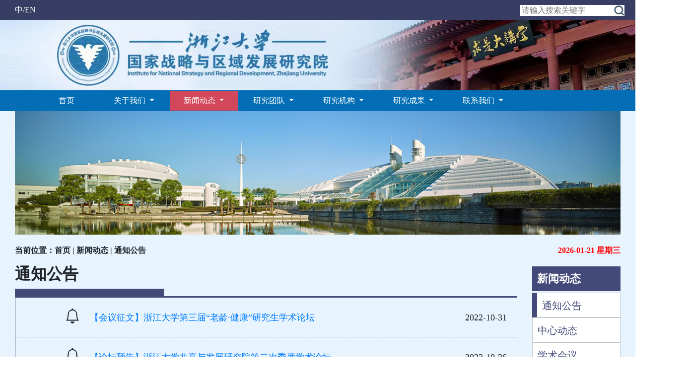

--- FILE ---
content_type: text/html; charset=utf-8
request_url: http://www.crcd.zju.edu.cn/index.php?m=content&c=index&a=lists&catid=20&page=8
body_size: 7416
content:
<!DOCTYPE html>
<html lang="en">

<head>
    <meta http-equiv="Content-Type" content="text/html; charset=utf-8" />
    <title>通知公告 - 浙江大学国家战略与区域发展研究院</title>
    <link rel="stylesheet" href="statics/css/bootstrap.min.css">
    <link rel="stylesheet" href="statics/css/swiper.min.css">
    <link rel="stylesheet" href="statics/css/index.css?v=6">
    <script src="statics/js/crcd/jquery-3.3.1.js"></script>
    <script src="statics/js/crcd/bootstrap.bundle.min.js?v=1"></script>
    <script src="statics/js/crcd/bootstrap.min.js?v=1"></script>
    <script src="statics/js/crcd/swiper.min.js?v=1"></script>
    <script src="statics/js/crcd/index.js?v=2"></script>
	<script type="text/javascript">
	function search() {
				var keywords = $('#search_txt').val();
				if (keywords != '') {
					window.location.href = '/index.php?m=content&c=index&a=search&keywords='
							+ keywords;
				}
			}
	</script>
	<style>
	#search_li {
		width: 210px;
		height: 22px;
		position: relative;
		z-index: 9996;
		background: #fff;
		padding: 1px;
		left: 80%;
		top: 10px;
	}

	#search_li input {
		width: 180px;
		height: 20px;
		border: solid 0px #fff;
		float: left;
	}

	#search_li  img {
		width: 20px;
		height: 20xp;
		float: right;
	}
	</style>
</head>

<body>
    <!-- 顶部搜索-蓝色条 -->
    <div class="container-fluid" style="background-color: rgb(56,61,99);height:40px;">
        <div class="container">
            <div class="row">
                <div class="col-md-2">
                    <p style="margin:0;color:#fff;line-height:40px;">
                        中/EN
                    </p>
                </div>
                <div class="col-md-10">
                    <div id="search_li">
						<input id="search_txt" type="text" value=""   placeholder="请输入搜索关键字" ><span
							style="cursor: pointer;" onclick="search()"><img
								src="/statics/images/fdj.png" /></span>
					</div>
                </div>
            </div>
        </div>
    </div>

    <!-- 顶部logo -->
    <div class="container">
        <div class="row">
            <div class="col-md-12" id="topText">
                <!-- <img src="img/logoxtzx.png"> -->
                <img src="statics/images/top2025.jpg">
            </div>
        </div>
    </div>
    		 		     <!-- 导航栏 -->
    <div class="container-fluid" id="bigCon111">
        <div class="container" style="padding:0;">
            <nav class="navbar navbar-expand-sm navbar-dark" id="topNav">
			                <!-- Links -->
                <ul class="navbar-nav">
                    <li class="nav-item">
                        <a class="nav-link" href="/">&nbsp;&nbsp;&nbsp;&nbsp;&nbsp;首页&nbsp;&nbsp;&nbsp;&nbsp;&nbsp;</a>
                    </li>
					 
										<li class="nav-item dropdown">
					                        <a class="nav-link dropdown-toggle" href="" id="navbardrop" data-toggle="dropdown">
                            关于我们                        </a>
                        <div class="dropdown-menu">
																					                            <a class="dropdown-item" href="/index.php?m=content&c=index&a=lists&catid=39">中心简介</a>
							                            							                            <a class="dropdown-item" href="/index.php?m=content&c=index&a=lists&catid=48">现任领导</a>
							                            							                            <a class="dropdown-item" href="/index.php?m=content&c=index&a=lists&catid=127">组织架构</a>
							                                                     </div>
                    </li>
                    
					                    <li class="nav-item dropdown" style="background-color:rgb(210, 71, 90);">
					                        <a class="nav-link dropdown-toggle" href="/index.php?m=content&c=index&a=lists&catid=127" id="navbardrop" data-toggle="dropdown">
                            新闻动态                        </a>
                        <div class="dropdown-menu">
																					                            <a class="dropdown-item" href="/index.php?m=content&c=index&a=lists&catid=20">通知公告</a>
							                            							                            <a class="dropdown-item" href="/index.php?m=content&c=index&a=lists&catid=17">中心动态</a>
							                            							                            <a class="dropdown-item" href="/index.php?m=content&c=index&a=lists&catid=60">学术会议</a>
							                                                     </div>
                    </li>
                    
										<li class="nav-item dropdown">
					                        <a class="nav-link dropdown-toggle" href="/index.php?m=content&c=index&a=lists&catid=60" id="navbardrop" data-toggle="dropdown">
                            研究团队                        </a>
                        <div class="dropdown-menu">
																					                            <a class="dropdown-item" href="/index.php?m=content&c=index&a=lists&catid=126">首席专家</a>
							                            							                            <a class="dropdown-item" href="/index.php?m=content&c=index&a=lists&catid=117">专职研究人员</a>
							                            							                            <a class="dropdown-item" href="/index.php?m=content&c=index&a=lists&catid=118">特聘研究人员</a>
							                            							                            <a class="dropdown-item" href="/index.php?m=content&c=index&a=lists&catid=119">博士后/访问学者</a>
							                                                     </div>
                    </li>
                    
										<li class="nav-item dropdown">
					                        <a class="nav-link dropdown-toggle" href="/index.php?m=content&c=index&a=lists&catid=119" id="navbardrop" data-toggle="dropdown">
                            研究机构                        </a>
                        <div class="dropdown-menu">
																					                            <a class="dropdown-item" href="/index.php?m=content&c=index&a=lists&catid=132">社会发展与政策研究中心</a>
							                            							                            <a class="dropdown-item" href="/index.php?m=content&c=index&a=lists&catid=62">“两山”建设与发展研究中心</a>
							                            							                            <a class="dropdown-item" href="/index.php?m=content&c=index&a=lists&catid=143"> “一带一路”与区域协调发展研究中心</a>
							                            							                            <a class="dropdown-item" href="/index.php?m=content&c=index&a=lists&catid=136">新能源综合利用研究所</a>
							                            							                            <a class="dropdown-item" href="/index.php?m=content&c=index&a=lists&catid=123">特色小城镇与新型城镇化研究中心</a>
							                            							                            <a class="dropdown-item" href="/index.php?m=content&c=index&a=lists&catid=133">资源与环境政策研究中心</a>
							                            							                            <a class="dropdown-item" href="/index.php?m=content&c=index&a=lists&catid=135">对外贸易与区域投资</a>
							                            							                            <a class="dropdown-item" href="/index.php?m=content&c=index&a=lists&catid=137">文化发展研究中心</a>
							                            							                            <a class="dropdown-item" href="/index.php?m=content&c=index&a=lists&catid=130">生态文明研究中心</a>
							                            							                            <a class="dropdown-item" href="/index.php?m=content&c=index&a=lists&catid=131">中东欧研究中心</a>
							                            							                            <a class="dropdown-item" href="/index.php?m=content&c=index&a=lists&catid=138">区域经济规划研究所</a>
							                            							                            <a class="dropdown-item" href="/index.php?m=content&c=index&a=lists&catid=144">政府治理与经济社会发展研究所</a>
							                            							                            <a class="dropdown-item" href="/index.php?m=content&c=index&a=lists&catid=145">城乡融合发展研究中心</a>
							                            							                            <a class="dropdown-item" href="/index.php?m=content&c=index&a=lists&catid=146">区域一体化研究所</a>
							                                                     </div>
                    </li>
                    
										<li class="nav-item dropdown">
					                        <a class="nav-link dropdown-toggle" href="/index.php?m=content&c=index&a=lists&catid=146" id="navbardrop" data-toggle="dropdown">
                            研究成果                        </a>
                        <div class="dropdown-menu">
																					                            <a class="dropdown-item" href="/index.php?m=content&c=index&a=lists&catid=51">成果要报</a>
							                            							                            <a class="dropdown-item" href="/index.php?m=content&c=index&a=lists&catid=52">研究动态</a>
							                            							                            <a class="dropdown-item" href="/index.php?m=content&c=index&a=lists&catid=102">出版物</a>
							                            							                            <a class="dropdown-item" href="/index.php?m=content&c=index&a=lists&catid=142">专家观点</a>
							                                                     </div>
                    </li>
                    
										<li class="nav-item dropdown">
					                        <a class="nav-link dropdown-toggle" href="/index.php?m=content&c=index&a=lists&catid=142" id="navbardrop" data-toggle="dropdown">
                            联系我们                        </a>
                        <div class="dropdown-menu">
																					                            <a class="dropdown-item" href="/index.php?m=content&c=index&a=lists&catid=139">中心黄页</a>
							                            							                            <a class="dropdown-item" href="/index.php?m=content&c=index&a=lists&catid=140">中心信箱</a>
							                                                     </div>
                    </li>
                                   </ul>
		    </pc>
            </nav>
        </div>
    </div><div class="container-fluid " style="background-color: rgb(231,244,253);padding-bottom: 40px;">
        <div class="container ">
            <div class="row">
                <div class="col-md-12">
                    <img src="statics/images/bar.jpg" style="width:100%;height:auto;">
                </div>
				 			
                <div class="col-md-12" style="padding-top:20px;">
                    <p style="margin:0;float:left;font-weight: 600;width:400px;">当前位置：首页 | 新闻动态 | 通知公告</p>
                    <p style="margin:0;float:right;font-weight: 600;color:red;">2026-01-21 星期三</p>
                </div>
                <div class="col-md-10" style="padding-top:20px;">
                    <p class="leftTT111">通知公告</p>
					
																					                                <div style="width:100%;height:83px;border:1px solid rgb(67, 73, 121);border-top:3px solid rgb(67, 73, 121);border-bottom:1px dashed rgb(67, 73, 121);">
					                        <svg style="font-size:30px;float:left;margin-top:22px;margin-left:100px;margin-right:20px;" class="bi bi-bell" width="1em" height="1em" viewBox="0 0 16 16" fill="currentColor" xmlns="http://www.w3.org/2000/svg">
                            <path d="M8 16a2 2 0 0 0 2-2H6a2 2 0 0 0 2 2z"></path>
                            <path fill-rule="evenodd" d="M8 1.918l-.797.161A4.002 4.002 0 0 0 4 6c0 .628-.134 2.197-.459 3.742-.16.767-.376 1.566-.663 2.258h10.244c-.287-.692-.502-1.49-.663-2.258C12.134 8.197 12 6.628 12 6a4.002 4.002 0 0 0-3.203-3.92L8 1.917zM14.22 12c.223.447.481.801.78 1H1c.299-.199.557-.553.78-1C2.68 10.2 3 6.88 3 6c0-2.42 1.72-4.44 4.005-4.901a1 1 0 1 1 1.99 0A5.002 5.002 0 0 1 13 6c0 .88.32 4.2 1.22 6z" clip-rule="evenodd"></path>
                          </svg>
						                         <p style="font-size: 18px; margin:0;line-height: 80px;width:100%;padding-right:20px;"><a href="/index.php?m=content&c=index&a=show&catid=20&id=6224">【会议征文】浙江大学第三届“老龄·健康”研究生学术论坛</a><span style="float:right;">2022-10-31</span></p>
                    </div>
					                    		            					<div style="width:100%;height:80px;border:1px solid rgb(67, 73, 121);border-top:none;border-bottom:1px dashed rgb(67, 73, 121);">
					                        <svg style="font-size:30px;float:left;margin-top:22px;margin-left:100px;margin-right:20px;" class="bi bi-bell" width="1em" height="1em" viewBox="0 0 16 16" fill="currentColor" xmlns="http://www.w3.org/2000/svg">
                            <path d="M8 16a2 2 0 0 0 2-2H6a2 2 0 0 0 2 2z"></path>
                            <path fill-rule="evenodd" d="M8 1.918l-.797.161A4.002 4.002 0 0 0 4 6c0 .628-.134 2.197-.459 3.742-.16.767-.376 1.566-.663 2.258h10.244c-.287-.692-.502-1.49-.663-2.258C12.134 8.197 12 6.628 12 6a4.002 4.002 0 0 0-3.203-3.92L8 1.917zM14.22 12c.223.447.481.801.78 1H1c.299-.199.557-.553.78-1C2.68 10.2 3 6.88 3 6c0-2.42 1.72-4.44 4.005-4.901a1 1 0 1 1 1.99 0A5.002 5.002 0 0 1 13 6c0 .88.32 4.2 1.22 6z" clip-rule="evenodd"></path>
                          </svg>
						                         <p style="font-size: 18px; margin:0;line-height: 80px;width:100%;padding-right:20px;"><a href="/index.php?m=content&c=index&a=show&catid=20&id=6214">【论坛预告】浙江大学共享与发展研究院第二次季度学术论坛</a><span style="float:right;">2022-10-26</span></p>
                    </div>
					                    		            					<div style="width:100%;height:80px;border:1px solid rgb(67, 73, 121);border-top:none;border-bottom:1px dashed rgb(67, 73, 121);">
					                        <svg style="font-size:30px;float:left;margin-top:22px;margin-left:100px;margin-right:20px;" class="bi bi-bell" width="1em" height="1em" viewBox="0 0 16 16" fill="currentColor" xmlns="http://www.w3.org/2000/svg">
                            <path d="M8 16a2 2 0 0 0 2-2H6a2 2 0 0 0 2 2z"></path>
                            <path fill-rule="evenodd" d="M8 1.918l-.797.161A4.002 4.002 0 0 0 4 6c0 .628-.134 2.197-.459 3.742-.16.767-.376 1.566-.663 2.258h10.244c-.287-.692-.502-1.49-.663-2.258C12.134 8.197 12 6.628 12 6a4.002 4.002 0 0 0-3.203-3.92L8 1.917zM14.22 12c.223.447.481.801.78 1H1c.299-.199.557-.553.78-1C2.68 10.2 3 6.88 3 6c0-2.42 1.72-4.44 4.005-4.901a1 1 0 1 1 1.99 0A5.002 5.002 0 0 1 13 6c0 .88.32 4.2 1.22 6z" clip-rule="evenodd"></path>
                          </svg>
						                         <p style="font-size: 18px; margin:0;line-height: 80px;width:100%;padding-right:20px;"><a href="/index.php?m=content&c=index&a=show&catid=20&id=6211">【系列微课】“礼敬二十大·感悟新思想”系列微课即将开课！</a><span style="float:right;">2022-10-19</span></p>
                    </div>
					                    		            					<div style="width:100%;height:80px;border:1px solid rgb(67, 73, 121);border-top:none;border-bottom:1px dashed rgb(67, 73, 121);">
					                        <svg style="font-size:30px;float:left;margin-top:22px;margin-left:100px;margin-right:20px;" class="bi bi-bell" width="1em" height="1em" viewBox="0 0 16 16" fill="currentColor" xmlns="http://www.w3.org/2000/svg">
                            <path d="M8 16a2 2 0 0 0 2-2H6a2 2 0 0 0 2 2z"></path>
                            <path fill-rule="evenodd" d="M8 1.918l-.797.161A4.002 4.002 0 0 0 4 6c0 .628-.134 2.197-.459 3.742-.16.767-.376 1.566-.663 2.258h10.244c-.287-.692-.502-1.49-.663-2.258C12.134 8.197 12 6.628 12 6a4.002 4.002 0 0 0-3.203-3.92L8 1.917zM14.22 12c.223.447.481.801.78 1H1c.299-.199.557-.553.78-1C2.68 10.2 3 6.88 3 6c0-2.42 1.72-4.44 4.005-4.901a1 1 0 1 1 1.99 0A5.002 5.002 0 0 1 13 6c0 .88.32 4.2 1.22 6z" clip-rule="evenodd"></path>
                          </svg>
						                         <p style="font-size: 18px; margin:0;line-height: 80px;width:100%;padding-right:20px;"><a href="/index.php?m=content&c=index&a=show&catid=20&id=6176">【会议预告】浙江大学金融家大讲堂之崔伟报告会</a><span style="float:right;">2022-09-28</span></p>
                    </div>
					                    		            					<div style="width:100%;height:80px;border:1px solid rgb(67, 73, 121);border-top:none;border-bottom:1px dashed rgb(67, 73, 121);">
					                        <svg style="font-size:30px;float:left;margin-top:22px;margin-left:100px;margin-right:20px;" class="bi bi-bell" width="1em" height="1em" viewBox="0 0 16 16" fill="currentColor" xmlns="http://www.w3.org/2000/svg">
                            <path d="M8 16a2 2 0 0 0 2-2H6a2 2 0 0 0 2 2z"></path>
                            <path fill-rule="evenodd" d="M8 1.918l-.797.161A4.002 4.002 0 0 0 4 6c0 .628-.134 2.197-.459 3.742-.16.767-.376 1.566-.663 2.258h10.244c-.287-.692-.502-1.49-.663-2.258C12.134 8.197 12 6.628 12 6a4.002 4.002 0 0 0-3.203-3.92L8 1.917zM14.22 12c.223.447.481.801.78 1H1c.299-.199.557-.553.78-1C2.68 10.2 3 6.88 3 6c0-2.42 1.72-4.44 4.005-4.901a1 1 0 1 1 1.99 0A5.002 5.002 0 0 1 13 6c0 .88.32 4.2 1.22 6z" clip-rule="evenodd"></path>
                          </svg>
						                         <p style="font-size: 18px; margin:0;line-height: 80px;width:100%;padding-right:20px;"><a href="/index.php?m=content&c=index&a=show&catid=20&id=6166">【入选课题】区域中心关于2022年度智库研究课题入选名单的公告</a><span style="float:right;">2022-09-24</span></p>
                    </div>
					                    		            					<div style="width:100%;height:80px;border:1px solid rgb(67, 73, 121);border-top:none;border-bottom:1px dashed rgb(67, 73, 121);">
					                        <svg style="font-size:30px;float:left;margin-top:22px;margin-left:100px;margin-right:20px;" class="bi bi-bell" width="1em" height="1em" viewBox="0 0 16 16" fill="currentColor" xmlns="http://www.w3.org/2000/svg">
                            <path d="M8 16a2 2 0 0 0 2-2H6a2 2 0 0 0 2 2z"></path>
                            <path fill-rule="evenodd" d="M8 1.918l-.797.161A4.002 4.002 0 0 0 4 6c0 .628-.134 2.197-.459 3.742-.16.767-.376 1.566-.663 2.258h10.244c-.287-.692-.502-1.49-.663-2.258C12.134 8.197 12 6.628 12 6a4.002 4.002 0 0 0-3.203-3.92L8 1.917zM14.22 12c.223.447.481.801.78 1H1c.299-.199.557-.553.78-1C2.68 10.2 3 6.88 3 6c0-2.42 1.72-4.44 4.005-4.901a1 1 0 1 1 1.99 0A5.002 5.002 0 0 1 13 6c0 .88.32 4.2 1.22 6z" clip-rule="evenodd"></path>
                          </svg>
						                         <p style="font-size: 18px; margin:0;line-height: 80px;width:100%;padding-right:20px;"><a href="/index.php?m=content&c=index&a=show&catid=20&id=6164">【招聘公告】国家高端智库浙江大学区域协调发展研究中心智库领军人才招聘公告</a><span style="float:right;">2022-09-23</span></p>
                    </div>
					                    		            					<div style="width:100%;height:80px;border:1px solid rgb(67, 73, 121);border-top:none;border-bottom:1px dashed rgb(67, 73, 121);">
					                        <svg style="font-size:30px;float:left;margin-top:22px;margin-left:100px;margin-right:20px;" class="bi bi-bell" width="1em" height="1em" viewBox="0 0 16 16" fill="currentColor" xmlns="http://www.w3.org/2000/svg">
                            <path d="M8 16a2 2 0 0 0 2-2H6a2 2 0 0 0 2 2z"></path>
                            <path fill-rule="evenodd" d="M8 1.918l-.797.161A4.002 4.002 0 0 0 4 6c0 .628-.134 2.197-.459 3.742-.16.767-.376 1.566-.663 2.258h10.244c-.287-.692-.502-1.49-.663-2.258C12.134 8.197 12 6.628 12 6a4.002 4.002 0 0 0-3.203-3.92L8 1.917zM14.22 12c.223.447.481.801.78 1H1c.299-.199.557-.553.78-1C2.68 10.2 3 6.88 3 6c0-2.42 1.72-4.44 4.005-4.901a1 1 0 1 1 1.99 0A5.002 5.002 0 0 1 13 6c0 .88.32 4.2 1.22 6z" clip-rule="evenodd"></path>
                          </svg>
						                         <p style="font-size: 18px; margin:0;line-height: 80px;width:100%;padding-right:20px;"><a href="/index.php?m=content&c=index&a=show&catid=20&id=6149">【学术沙龙】“浙大欢迎您”之房汉廷研究员聘任仪式暨学术报告会</a><span style="float:right;">2022-09-16</span></p>
                    </div>
					                    		            					<div style="width:100%;height:80px;border:1px solid rgb(67, 73, 121);border-top:none;border-bottom:1px dashed rgb(67, 73, 121);">
					                        <svg style="font-size:30px;float:left;margin-top:22px;margin-left:100px;margin-right:20px;" class="bi bi-bell" width="1em" height="1em" viewBox="0 0 16 16" fill="currentColor" xmlns="http://www.w3.org/2000/svg">
                            <path d="M8 16a2 2 0 0 0 2-2H6a2 2 0 0 0 2 2z"></path>
                            <path fill-rule="evenodd" d="M8 1.918l-.797.161A4.002 4.002 0 0 0 4 6c0 .628-.134 2.197-.459 3.742-.16.767-.376 1.566-.663 2.258h10.244c-.287-.692-.502-1.49-.663-2.258C12.134 8.197 12 6.628 12 6a4.002 4.002 0 0 0-3.203-3.92L8 1.917zM14.22 12c.223.447.481.801.78 1H1c.299-.199.557-.553.78-1C2.68 10.2 3 6.88 3 6c0-2.42 1.72-4.44 4.005-4.901a1 1 0 1 1 1.99 0A5.002 5.002 0 0 1 13 6c0 .88.32 4.2 1.22 6z" clip-rule="evenodd"></path>
                          </svg>
						                         <p style="font-size: 18px; margin:0;line-height: 80px;width:100%;padding-right:20px;"><a href="/index.php?m=content&c=index&a=show&catid=20&id=6124">【网络安全】关于开展2022年网络安全宣传周活动的通知</a><span style="float:right;">2022-09-05</span></p>
                    </div>
					                    		            					<div style="width:100%;height:80px;border:1px solid rgb(67, 73, 121);border-top:none;border-bottom:1px dashed rgb(67, 73, 121);">
					                        <svg style="font-size:30px;float:left;margin-top:22px;margin-left:100px;margin-right:20px;" class="bi bi-bell" width="1em" height="1em" viewBox="0 0 16 16" fill="currentColor" xmlns="http://www.w3.org/2000/svg">
                            <path d="M8 16a2 2 0 0 0 2-2H6a2 2 0 0 0 2 2z"></path>
                            <path fill-rule="evenodd" d="M8 1.918l-.797.161A4.002 4.002 0 0 0 4 6c0 .628-.134 2.197-.459 3.742-.16.767-.376 1.566-.663 2.258h10.244c-.287-.692-.502-1.49-.663-2.258C12.134 8.197 12 6.628 12 6a4.002 4.002 0 0 0-3.203-3.92L8 1.917zM14.22 12c.223.447.481.801.78 1H1c.299-.199.557-.553.78-1C2.68 10.2 3 6.88 3 6c0-2.42 1.72-4.44 4.005-4.901a1 1 0 1 1 1.99 0A5.002 5.002 0 0 1 13 6c0 .88.32 4.2 1.22 6z" clip-rule="evenodd"></path>
                          </svg>
						                         <p style="font-size: 18px; margin:0;line-height: 80px;width:100%;padding-right:20px;"><a href="/index.php?m=content&c=index&a=show&catid=20&id=6075">【论坛通知】第四届互联网与数字经济论坛（2022）</a><span style="float:right;">2022-08-02</span></p>
                    </div>
					                    		            					<div style="width:100%;height:80px;border:1px solid rgb(67, 73, 121);border-top:none;border-bottom:1px dashed rgb(67, 73, 121);">
					                        <svg style="font-size:30px;float:left;margin-top:22px;margin-left:100px;margin-right:20px;" class="bi bi-bell" width="1em" height="1em" viewBox="0 0 16 16" fill="currentColor" xmlns="http://www.w3.org/2000/svg">
                            <path d="M8 16a2 2 0 0 0 2-2H6a2 2 0 0 0 2 2z"></path>
                            <path fill-rule="evenodd" d="M8 1.918l-.797.161A4.002 4.002 0 0 0 4 6c0 .628-.134 2.197-.459 3.742-.16.767-.376 1.566-.663 2.258h10.244c-.287-.692-.502-1.49-.663-2.258C12.134 8.197 12 6.628 12 6a4.002 4.002 0 0 0-3.203-3.92L8 1.917zM14.22 12c.223.447.481.801.78 1H1c.299-.199.557-.553.78-1C2.68 10.2 3 6.88 3 6c0-2.42 1.72-4.44 4.005-4.901a1 1 0 1 1 1.99 0A5.002 5.002 0 0 1 13 6c0 .88.32 4.2 1.22 6z" clip-rule="evenodd"></path>
                          </svg>
						                         <p style="font-size: 18px; margin:0;line-height: 80px;width:100%;padding-right:20px;"><a href="/index.php?m=content&c=index&a=show&catid=20&id=6039">【值班安排】区域中心2022年暑期值班安排</a><span style="float:right;">2022-07-08</span></p>
                    </div>
					                                        <p style="margin:0;width:100%;text-align: center;font-size: 18px;margin-top:20px;font-weight: 600;">
					<a class="a1">338条</a> <a href="index.php?m=content&c=index&a=lists&catid=20&page=7" class="a1">上一页</a> <a href="index.php?m=content&c=index&a=lists&catid=20">1</a>.. <a href="index.php?m=content&c=index&a=lists&catid=20&page=4">4</a> <a href="index.php?m=content&c=index&a=lists&catid=20&page=5">5</a> <a href="index.php?m=content&c=index&a=lists&catid=20&page=6">6</a> <a href="index.php?m=content&c=index&a=lists&catid=20&page=7">7</a> <span>8</span> <a href="index.php?m=content&c=index&a=lists&catid=20&page=9">9</a> <a href="index.php?m=content&c=index&a=lists&catid=20&page=10">10</a> <a href="index.php?m=content&c=index&a=lists&catid=20&page=11">11</a> <a href="index.php?m=content&c=index&a=lists&catid=20&page=12">12</a> ..<a href="index.php?m=content&c=index&a=lists&catid=20&page=34">34</a> <a href="index.php?m=content&c=index&a=lists&catid=20&page=9" class="a1">下一页</a>					
                    </p>
                </div>
                <div class="col-md-2" style="padding-top:20px;">
                     <p class="rightTT111">新闻动态</p>							 
									<p class="rightTT222">通知公告</p>   
									<p class="rightTT333"><a href="/index.php?m=content&c=index&a=lists&catid=17" style="color:rgb(67, 73, 121)">中心动态</a></p>  
									<p class="rightTT333"><a href="/index.php?m=content&c=index&a=lists&catid=60" style="color:rgb(67, 73, 121)">学术会议</a></p>                 </div>
            </div>
        </div>
    </div>
<style>
#cover {
	position: absolute;
	left: 0px;
	top: 0px;
	background: rgba(0, 0, 0, 0.4);
	width: 100%; /*宽度设置为100%，这样才能使隐藏背景层覆盖原页面*/
	height: 100%;
	filter: alpha(opacity = 60); /*设置透明度为60%*/
	opacity: 0.6; /*非IE浏览器下设置透明度为60%*/
	display: none;
	z-Index: 9997;
}

#show_pdf {
	position: absolute;
	display: none;
	top: 10%;
	background: #fff;
	cursor: pointer;
	z-Index: 9998;
}
</style>
<script src="/statics/js/pdf.js"></script>
<script src="/statics/js/pdf.worker.js"></script>
<div id="show_pdf">
	<canvas id="the-canvas"></canvas>
	<div style="height: 60px; line-height: 60px;">
		<div style="float: right; font-size: 14px; color: #787878">
			<span id="prev">上一页</span> &nbsp; &nbsp;| &nbsp; &nbsp; <span>
				<span id="page_num"></span> / <span id="page_count"></span>
			</span>&nbsp; &nbsp;|&nbsp; &nbsp;<span id="next">下一页</span> &nbsp; &nbsp;<span
				id="close" onclick="show_close()"
				style="font-size: 8px; border: solid 1px #787878; padding: 2px; border-radius: 3px;">关闭</span>&nbsp;
			&nbsp;
		</div>
	</div>
</div>
<div id="cover"></div>
<script>
	var pdfDoc = null, pageNum = 1, pageRendering = false, pageNumPending = null, scale = 1.2, canvas = document
			.getElementById('the-canvas'), ctx = canvas.getContext('2d');

	/**
	 * Get page info from document, resize canvas accordingly, and render page.
	 * @param num Page number.
	 */
	function renderPage(num) {
		pageRendering = true;
		// Using promise to fetch the page
		pdfDoc.getPage(num).then(function(page) {
			var viewport = page.getViewport(scale);
			canvas.height = viewport.height;
			canvas.width = viewport.width;

			var pdf_w = viewport.width;
			var body_w = window.screen.width;
			var left_w = (body_w - pdf_w) / 2;
			$('#show_pdf').css('left', left_w + 'px');

			// Render PDF page into canvas context
			var renderContext = {
				canvasContext : ctx,
				viewport : viewport
			};
			var renderTask = page.render(renderContext);

			// Wait for rendering to finish
			renderTask.promise.then(function() {
				pageRendering = false;
				if (pageNumPending !== null) {
					// New page rendering is pending
					renderPage(pageNumPending);
					pageNumPending = null;
				}
			});
		});

		// Update page counters
		document.getElementById('page_num').textContent = num;
	}

	/**
	 * If another page rendering in progress, waits until the rendering is
	 * finised. Otherwise, executes rendering immediately.
	 */
	function queueRenderPage(num) {
		if (pageRendering) {
			pageNumPending = num;
		} else {
			renderPage(num);
		}
	}

	/**
	 * Displays previous page.
	 */
	function onPrevPage() {
		if (pageNum <= 1) {
			return;
		}
		pageNum--;
		queueRenderPage(pageNum);
	}
	document.getElementById('prev').addEventListener('click', onPrevPage);

	/**
	 * Displays next page.
	 */
	function onNextPage() {
		if (pageNum >= pdfDoc.numPages) {
			return;
		}
		pageNum++;
		queueRenderPage(pageNum);
	}
	document.getElementById('next').addEventListener('click', onNextPage);

	/**
	 * Asynchronously downloads PDF.
	 */
	function show_pdf(url) {
		
		url = get_pdf_url(url);

		pageNum = 1;
		PDFJS
				.getDocument(url)
				.then(
						function(pdfDoc_) {
							pdfDoc = pdfDoc_;
							document.getElementById('page_count').textContent = pdfDoc.numPages;

							// Initial/first page rendering
							renderPage(pageNum);

							$('#cover').css('height',
									document.body.clientHeight + 'px');
							$('#cover').css('display', 'block'); //显示遮罩层
							$('#show_pdf').css('top',
									$(document).scrollTop() + 'px');

							$('#show_pdf').css('display', 'block'); //显示弹出层

						}, function(reason) {
							alert('找不到pdf');
						});
	}
	function get_pdf_url(url){
		var r_url = '';
		// 通过AJAX获取静态页面
		var date = new Date();
		var time = date.getFullYear() + "-" + date.getMonth() + "-" + date.getDay()
				+ " " + date.getHours() + ":" + date.getMinutes() + ":"
				+ date.getSeconds();
		$
				.ajax({
					type : "post",
					// 请求类型 ,post和get
					url : url,
					data : {
						'time' : time
					},
					// 请求地址
					async : false,
					// 是否异步，同步为false
					success : function(msg) {
						r_url = msg;
					},
					error : function() {
					}
				});
		return r_url;
	}
	function show_close() {
		$('#cover').css('display', 'none'); //隐藏遮罩层
		$('#show_pdf').css('display', 'none'); //隐藏弹出层
	}
// 	$(document).ready(function() {//在文档加载完毕后执行

// 		$(window).scroll(function() {//开始监听滚动条

// 			$('#show_pdf').css('top', $(document).scrollTop() + 'px');

// 		})

// 	})
</script><style>
#show_login{
	position: absolute;
	display: none;
	top: 10%;
	background: #fff;
	cursor: pointer;
	z-Index: 9999;
	padding:20px;
}
</style>
<div id="show_login"  style=" border: solid 1px #787878;">
	<div style="margin:auto 0px;">此内容需登录后查看</div>
	<div style="margin-top:30px;">
	<table>
	<tr><td>账号&nbsp;&nbsp;</td><td><input type="text"  id="username"  style="border: solid 1px #787878; padding: 2px; border-radius: 3px;"  /></td></tr>
	<tr><td style="height:10px;"></td></tr>
	<tr><td>密码&nbsp;&nbsp;</td><td><input type="password"  id="password"  style="border: solid 1px #787878; padding: 2px; border-radius: 3px;" /></td></tr>
	</table>
	</div>
	<div style="height: 60px; line-height: 60px;">
		<div style="float: right; font-size: 14px; color: #787878">
				<span
				id="login" onclick="login()"
				style="font-size: 12px; border: solid 1px #787878; padding: 2px; border-radius: 3px;">登录</span>&nbsp;
			&nbsp;<span
				id="close" onclick="login_close()"
				style="font-size: 12px; border: solid 1px #787878; padding: 2px; border-radius: 3px;">关闭</span>&nbsp;
			&nbsp;
		</div>
	</div>
</div>
<script>
	/**
	 * Asynchronously downloads PDF.
	 */
	function islogin(url,type){
		// 通过AJAX获取静态页面
		var date = new Date();
		var time = date.getFullYear() + "-" + date.getMonth() + "-" + date.getDay()
				+ " " + date.getHours() + ":" + date.getMinutes() + ":"
				+ date.getSeconds();
		$
				.ajax({
					type : "post",
					// 请求类型 ,post和get
					url : '/index.php?m=member&c=login&a=islogin',
					data : {
						'time' : time
					},
					//dataType : "json",// 返回json数据
					// 请求地址
					async : false,
					// 是否异步，同步为false
					success : function(r) {
						if(r==1){
							show_login();
						}else{
							if(type=='pdf'){
								show_pdf(url);
							}
						}
					},
					error : function() {
					}
				});
	}
	function  login(){
		var username = $('#username').val();
		var password = $('#password').val();
		// 通过AJAX获取静态页面
		var date = new Date();
		var time = date.getFullYear() + "-" + date.getMonth() + "-" + date.getDay()
				+ " " + date.getHours() + ":" + date.getMinutes() + ":"
				+ date.getSeconds();
		$.ajax({
					type : "post",
					// 请求类型 ,post和get
					url : '/index.php?m=member&c=login&a=init',
					data : {
						'username':username,
						'password':password,
						'time' : time
					},
					dataType : "json",// 返回json数据
					// 请求地址
					async : false,
					// 是否异步，同步为false
					success : function(r) {
						if(r['r']==1){
							alert(r['msg']);
						}else{
							login_close();
						}
					},
					error : function() {
					}
				});
	}
	function show_login() {
		$('#cover').css('height',
				document.body.clientHeight + 'px');
		$('#cover').css('display', 'block'); //显示遮罩层
		var login_w = $('#show_login').css('width');
		login_w = login_w.replace("px", "");
		var body_w = window.screen.width;
		var left_w = (body_w - login_w) / 2;
		$('#show_login').css('left', left_w + 'px');
		$('#show_login').css('top',
				($(document).scrollTop()+150) + 'px');

		$('#show_login').css('display', 'block'); //显示弹出层
	}
	function login_close() {
		$('#cover').css('display', 'none'); //隐藏遮罩层
		$('#show_login').css('display', 'none'); //隐藏弹出层
	}
</script><!-- 底部 -->
    <div class="container-fluid " id="footer">
        <div class="container ">
            <div class="row" style="padding:0 30px 0 30px; ">
                <div class="col-md-4 ">
                    <img src="statics/images/wechart.jpg " style="width:auto;height:200px;margin-top:20px; ">
                </div>
                <div class="col-md-8 ">
                    <div class="container-fluid ">
                        <div class="row ">
                            <div class="col-md-12 " style="margin-top: 40px; ">
                                <p style="margin:0;width:100%;text-align: center; "><a href="http://www.crcd.zju.edu.cn/index.php?m=content&c=index&a=lists&catid=139">联系我们</a> &nbsp; | &nbsp; <a href="#">网站地图</a> &nbsp; | &nbsp; <a href="#">加入收藏</a> &nbsp; | &nbsp; <a href="#">设为首页</a></p>
                            </div>
                            <div class="col-md-12 " style="margin-top: 20px; ">
                                <p style="margin:0;width:100%;text-align: center; ">版权所有:浙江大学区域协调发展研究中心</p>
                            </div>
                            <div class="col-md-12 " style="margin-top: 20px; ">
                                <p style="margin:0;width:100%;text-align: center; ">地址:杭州市浙江大学紫金港校区中国西部发展研究院大楼14-15楼 邮编:315500</p>
                            </div>
                            <div class="col-md-12 " style="margin-top: 20px; ">
                                <p style="margin:0;width:100%;text-align: center; ">访问量：<span id="hits"></span></p>
                            </div>
                        </div>
                    </div>
                </div>
                <!-- <div class=" col-md-12 showTitle " style="padding:40px 0 0 0; ">
                    <p>合作媒体：</p>
                    <h5>人民网</h5>
                    <h5>新浪网</h5>
                    <h5>腾讯网</h5>
                    <h5>凤凰网</h5>
                    <h5>搜狐网</h5>
                    <h5>新华网</h5>
                    <h5>国际在线</h5>
                    <h5>中国经济网</h5>
                    <h5>环球网</h5>
                    <h5>每经网</h5>
                    <h5>独家网</h5>
                    <h5>海外网</h5>
                    <h5>观察者网</h5>
                    <h5>网易</h5>
                    <h5>一财网</h5>
                    <h5>和讯网</h5>
                </div>
                <div class="col-md-12 showTitle " style="padding:30px 0 0 0; ">
                    <p>友情链接：</p>
                    <h5>中国人民大学</h5>
                    <h5>重阳投资</h5>
                    <h5>中国人民大学财经金融学院</h5>
                    <h5>中国金融学会绿色金融专业委员会</h5>
                    <h5>巨丰投资</h5>
                    <h5>东方园林</h5>
                    <h5>中国财政金融政策研究中心</h5>
                </div>
                <div class="col-md-12 showTitle " style="padding:30px 0 40px 0;border-bottom: 1px solid rgb(111, 113, 116); ">
                    <p>智库单位：</p>
                    <h5>中国社会科学院</h5>
                    <h5>国务院发展研究中心</h5>
                    <h5>中国国际经济交流中心</h5>
                    <h5>中国智库网</h5>
                    <h5>凤凰国际智库</h5>
                </div>
                <div class="col-md-12 " id="midfotter ">
                    <h3>地址：杭州市浙江大学紫金港校区中国西部发展研究院大楼14-15楼 </h3>
                    <h4>邮编：310058</h4>
                    <h5>版权所有：浙江大学区域协调发展研究中心</h5>
                </div> -->
            </div>
        </div>
    </div>

    <!-- 底部-蓝色条 -->
    <div class="container-fluid " style="background-color: rgb(56,61,99);height:30px; ">
    </div>

</body>
<script>
	$(function() {
		$('#showwx').mousemove(function(e) {
			$('#wx').css('display', 'block');
		});
		$('#showwx').mouseout(function(e) {
			$('#wx').css('display', 'none');
		});
	});

	//设为首页
	function SetHome(obj, url) {
		try {
			obj.style.behavior = 'url(#default#homepage)';
			obj.setHomePage(url);
		} catch (e) {
			if (window.netscape) {
				try {
					netscape.security.PrivilegeManager
							.enablePrivilege("UniversalXPConnect");
				} catch (e) {
					alert("抱歉，此操作被浏览器拒绝！\n\n请在浏览器地址栏输入“about:config”并回车然后将[signed.applets.codebase_principal_support]设置为'true'");
				}
			} else {
				alert("抱歉，您所使用的浏览器无法完成此操作。\n\n您需要手动将【" + url + "】设置为首页。");
			}
		}
	}
	//收藏本站
	function AddFavorite(title, url) {
		try {
			window.external.addFavorite(url, title);
		} catch (e) {
			try {
				window.sidebar.addPanel(title, url, "");
			} catch (e) {
				alert("抱歉，您所使用的浏览器无法完成此操作。\n\n加入收藏失败，请使用Ctrl+D进行添加");
			}
		}
	}
	//获取访问量
	function hits(){
		// 通过AJAX获取静态页面
		var date = new Date();
		var time = date.getFullYear() + "-" + date.getMonth() + "-" + date.getDay()
				+ " " + date.getHours() + ":" + date.getMinutes() + ":"
				+ date.getSeconds();
		$
				.ajax({
					type : "post",
					// 请求类型 ,post和get
					url : '/index.php?m=content&c=index&a=get_hits',
					data : {
						'time' : time,
						'hitsid':'web'
					},
					//dataType : "json",// 返回json数据
					// 请求地址
					async : false,
					// 是否异步，同步为false
					success : function(r) {
						$('#hits').html(r);
					},
					error : function() {
					}
				});
	}
	 hits();
</script>
</html>

--- FILE ---
content_type: text/html; charset=utf-8
request_url: http://www.crcd.zju.edu.cn/index.php?m=content&c=index&a=get_hits
body_size: 39
content:
21013390

--- FILE ---
content_type: text/css
request_url: http://www.crcd.zju.edu.cn/statics/css/index.css?v=6
body_size: 3796
content:
body {
    background-color: rgb(255, 255, 255);
    font-family: 微软雅黑;
}

.container {
    max-width: 1250px;
}

#topDiv {
    height: 120px;
    background-image: url(../img/toplogo.jpg);
    background-size: 100% auto;
    background-attachment: fixed;
}

#topText {
    margin: 0;
    padding: 0;
}

#topText img {
    /* margin: 10px 0 10px 0; */
    /* width: 609.3px;
    height: 126px; */
    width: 120%;
    height: auto;
    margin-left: -10%;
}

#topNav {
    background-color: rgb(3, 110, 182);
    width: 120%;
    height: 42px;
    margin-left: -10%;
    padding-left: 180px;
}

#topNav ul li {
    margin-right: 70px;
}

#topNav ul li a {
    color: #1a1a1a;
    font-size: 16px;
}

#bigCon111 {
    /* background-image: url(../img/line.png); 
    background-size:100% 100%; 
    background-attachment:fixed; */
    /* width: 120%!important; */
    background-color: rgb(3, 110, 182);
    height: 42px;
    padding: 0;
    /* border-bottom: 3px solid rgb(218, 228, 240); */
}

#bigCon111 .nav-item {
    padding-left: 20px;
    padding-right: 20px;
    margin-right: 3px;
    /* border-left: 3px solid rgb(240, 240, 240); */
}

#bigCon111 .nav-link {
    color: #fff;
}

#bigCon111 a {
    color: #fff;
}

#bigCon222 {
    margin-top: 30px;
    /* background-color: #f5f5f5 */
}


/* 卡片 */

.card {
    background-color: rgb(0, 0, 0, 0);
    border: none;
    border-bottom: 1px dashed rgba(0, 0, 0, 0.125);
}

#bigCon222>.row>.col-md-4>.card:nth-child(3) {
    border-bottom: none;
}

.card .card-title {
    font-size: 16px;
    font-weight: 400;
    color: rgb(26, 26, 26);
    width: 100%;
    white-space: nowrap;
    overflow: hidden;
    text-overflow: ellipsis;
}

.card .card-textActive {
    display: none;
}

.card .card-link {
    padding-top: 3px;
    color: rgb(153, 153, 153);
    font-size: 14px;
    margin: 0;
    float: left;
}

.card .card-link2 {
    font-size: 14px;
    color: rgb(9, 87, 195);
    margin-left: 20px;
}

.activeCard .card-title {
    font-size: 20px;
    font-weight: 400;
    color: #0957c3;
    width: 100%;
    white-space: nowrap;
    overflow: hidden;
    text-overflow: ellipsis;
}

.activeCard .card-textActive {
    height: 84px;
    display: block;
    word-break: break-word;
    color: #666666;
    font-size: 14px;
    font-weight: 400;
    overflow: hidden;
}


/* 轮播 */

#demo {
    height: 100%;
    width: 98%;
    margin-left: 2%;
}

#demo img {
    width: 100%;
    height: 412px;
}


/* 导航 */

.dropdown-menu {
    background-color: rgba(233, 233, 233, 0.95);
    min-width: 10px;
}

.dropdown-item {
    color: rgb(51, 51, 51)!important;
    font-size: 16px!important;
    text-align: center;
    padding: 4px 28px 4px 28px;
}


/* 蓝div */

#blueDiv {
    width: 100%;
    height: 62px;
    background-color: rgb(230, 238, 249);
}

#blueDiv img {
    margin: 20px 0 0 40px;
    float: left;
}

#blueDiv p {
    display: block;
    color: rgb(9, 87, 195);
    font-size: 22px;
    padding: 14.5px 40px 0 0;
    margin-left: 10px;
    float: left;
}

#blueDiv h5 {
    width: 120px;
    float: left;
    margin: 21.5px 20px 0 0;
    color: #1a1a1a;
    font-size: 16px;
}


/* 标签条 */

.titleDiv {
    height: 34px;
    width: 100%;
    border-bottom: 1px solid #e6e6e6;
}

.titleDiv p {
    width: 100px;
    text-align: center;
    float: left;
    margin: 0;
    border-bottom: 1px solid #0957c3;
    font-size: 22px;
    color: #0957c3
}

.titleDiv img {
    float: right;
}


/* 中央四个 */

#showSmallimg .col-md-6 {
    margin: 20px 0 0 0;
}

#showSmallimg .col-md-6 img {
    width: 90%;
    margin-left: 5%;
    height: 240px;
}

#showSmallimg .col-md-6 p {
    margin-top: 10px;
    margin-left: 10%;
    width: 80%;
    text-overflow: ellipsis;
    white-space: nowrap;
    overflow: hidden;
}


/* 右侧tag */

.rightTag {
    width: 100%;
    border-bottom: 1px solid #e6e6e6;
    padding: 23px 0 18px 0;
}

.rightTag p {
    font-size: 16px;
    margin-bottom: 5px;
    width: 100%;
    text-overflow: ellipsis;
    white-space: nowrap;
    overflow: hidden;
}

.rightTag h3 {
    font-size: 14px;
    color: #999999;
    float: left;
    margin-top: 5px;
}

.rightTag a {
    font-size: 14px;
    color: #0957c3;
    margin-left: 20px;
}

.activeRightTag p {
    color: rgb(82, 137, 213)!important;
}


/* tag底部关键词 */

#tagBottom {
    margin-top: 10px;
}

#tagBottom p {
    font-size: 14px;
    margin: 0 20px 0 0;
    float: left;
    color: rgb(82, 137, 213);
}


/* 视频点播 */

#playVideo video {
    background-color: #333;
    border-radius: 5px;
    width: 100%;
    height: 500px;
}

.swiper-container222 {
    width: 100%;
    height: 400px;
}

.swiper-container222 .swiper-pagination-bullets {
    transform: translate3d(101%, -450%, 0);
}

.rightImg222 {
    width: 100%;
    height: 500px;
}

.rightImg222 div {
    position: relative;
    width: 100%;
    height: 240px;
    border-radius: 5px;
}

.rightImg222 .divA {
    margin: 0 0 20px 0;
}

.rightImg222 .divB {
    margin: 20px 0 0 0;
}

.rightImg222 div img {
    width: 100%;
    height: 240px;
}

.rightImg222 div p {
    position: absolute;
    color: #fff;
    text-align: center;
    top: 180px;
    margin: 0;
    width: 100%;
    height: 60px;
    line-height: 60px;
    padding: 0 5% 0 5%;
    text-overflow: ellipsis;
    white-space: nowrap;
    overflow: hidden;
    background-color: rgba(0, 0, 0, .4);
}


/* 专栏作家 */

.swiper-container {
    width: 96%;
    margin-left: 25px;
}

.swiper-slide {
    /* border:1px solid #333; */
}

.smallWriter {
    width: 70%;
    margin-left: 15%;
    height: 100%;
    padding: 20px 20px 10px 20px;
}

.smallWriter img {
    width: 86%;
    margin-left: 7%;
    max-height: 300px;
    border-radius: 5px;
}

.smallWriter p {
    text-align: center;
    margin: 10px 0 5px 0;
    width: 100px;
    /* padding: 0 7% 0 7%; */
    text-align: center;
    font-size: 18px;
    color: #0957c3;
}

.smallWriter h5 {
    text-align: center;
    width: 86%;
    padding: 0 7% 0 7%;
    font-size: 16px;
    color: #1a1a1a;
}

.swiper-button-prev {
    position: absolute;
    top: 90px;
    left: 22px;
}

.swiper-button-next {
    position: absolute;
    top: 90px;
    right: -2px;
}


/* 底部 */

#footer {
    /* margin-top: 20px; */
    height: 240px;
    /* background-image: url(../img/footer_bg.png); */
    border-top: 3px solid rgb(153, 166, 175);
    background-color: rgb(231, 244, 253);
}

.showTitle p {
    /* color:#f2f2f2; */
    float: left;
    font-size: 14px;
    margin-right: 20px;
    margin-bottom: 0;
}

.showTitle h5 {
    margin-top: 3px;
    /* color:#f2f2f2; */
    float: left;
    font-size: 14px;
    margin-right: 20px;
    margin-bottom: 0;
}

#midfotter {
    padding: 0;
    padding-top: 30px;
}

#midfotter h3 {
    font-size: 14px;
    /* color:rgb(242, 242, 242); */
    float: left;
    margin: 0;
}

#midfotter h4 {
    font-size: 14px;
    /* color:rgb(242, 242, 242); */
    float: left;
    margin: 0;
    margin-left: 20px;
}

#midfotter h5 {
    float: right;
    /* color:#b2b3b4; */
    font-size: 14px;
    margin: 0;
}


/* 左上角 文字图标 */

.radiusTitle {
    margin: 0;
    padding: 5px 10px 5px 10px;
    height: 35px;
    border-radius: 10px;
    background-color: rgb(149, 209, 246);
    position: absolute;
    left: 0;
    top: 0;
    font-size: 15px;
    line-height: 25px;
    text-align: center;
    z-index: 10;
    box-shadow: -2px -2px 2px #888888;
}

.radiusTitle svg {
    position: absolute;
    top: -4px;
    left: -4px;
    font-size: 22px;
    color: rgb(62, 95, 113);
    font-weight: 600;
}

.radiusTitle2222 {
    margin: 0;
    padding: 5px 10px 5px 10px;
    height: 115px;
    border-radius: 10px;
    background-color: rgb(149, 209, 246);
    position: absolute;
    left: 40px;
    top: 40px;
    font-size: 15px;
    line-height: 25px;
    text-align: center;
    z-index: 10;
    box-shadow: -2px -2px 2px #888888;
}

.radiusTitle2222 svg {
    position: absolute;
    top: -4px;
    left: -4px;
    font-size: 22px;
    color: rgb(62, 95, 113);
    font-weight: 600;
}


/* 智库 条目 */

.smalltitle {
    width: 100%!important;
    position: relative;
    padding: 10px 0 10px 0;
}

.smalltitle svg {
    float: right;
    margin: 2px 10px 0 0;
    color: rgb(177, 218, 248)
}

.smalltitle h1 {
    margin: 0;
    margin-left: 10px;
    font-size: 18px;
    font-weight: 600;
    display: inline-block;
}

.smalltitle h2 {
    margin: 0;
    margin-left: 5px;
    font-size: 18px;
    /* font-weight: 600; */
    display: inline-block;
}

.smalltitle h3 {
    margin: 0;
    font-size: 16px;
    /* font-weight: 600; */
    float: right;
    margin-right: 20px;
}

.smalltitle222 {
    height: 60px;
    width: 100%!important;
    position: relative;
    padding: 10px 0 10px 0;
    border-bottom: 1px solid #fff;
}

.smalltitle222 svg {
    float: right;
    margin: 12px 10px 0 0;
    color: rgb(177, 218, 248)
}

.smalltitle222 h1 {
    line-height: 40px;
    margin: 0;
    margin-left: 20px;
    font-size: 18px;
    /* font-weight: 600; */
    display: inline-block;
}

.smalltitle222 h2 {
    line-height: 40px;
    margin: 0;
    margin-left: 10px;
    font-size: 18px;
    /* font-weight: 600; */
    display: inline-block;
}

.smalltitle222 h3 {
    line-height: 40px;
    margin: 0;
    font-size: 16px;
    /* font-weight: 600; */
    float: right;
    margin-right: 20px;
}

.rightTT111 {
    margin: 0;
    width: 100%;
    height: 50px;
    background-color: rgb(67, 73, 121);
    color: #fff;
    line-height: 50px;
    font-weight: 600;
    padding-left: 10px;
    font-size: 22px;
    margin-bottom: 3px;
}

.rightTT222 {
    margin: 0;
    width: 100%;
    height: 50px;
    background-color: #fff;
    color: rgb(67, 73, 121);
    line-height: 50px;
    /* font-weight: 600; */
    padding-left: 10px;
    font-size: 20px;
    border: 1px solid rgb(192, 201, 208);
    border-left: 10px solid rgb(67, 73, 121);
}

.rightTT333 {
    margin: 0;
    width: 100%;
    height: 50px;
    background-color: #fff;
    color: rgb(67, 73, 121);
    line-height: 50px;
    /* font-weight: 600; */
    padding-left: 10px;
    font-size: 20px;
    border: 1px solid rgb(192, 201, 208);
}

.leftTT111 {
    margin: 0;
    font-size: 32px;
    font-weight: 600;
    border-bottom: 15px solid rgb(67, 73, 121);
    width: 300px;
    height: 60px;
    line-height: 30px;
}

.leftTT222 {
    margin: 0;
    color: rgb(67, 73, 121);
    font-size: 28px;
    /* font-weight: 600; */
    text-align: center;
    background-color: rgb(170, 221, 252);
    /* border-bottom: 3px solid rgb(170, 221, 252); */
    width: 200px;
    height: 50px;
    line-height: 50px;
    border-left: 5px solid rgb(67, 73, 121);
    padding-left: 5px;
}

.mainText {
    margin: 20px 0 20px 0;
    font-size: 22px;
    /* font-weight: 600; */
    line-height: 40px;
}

.miaobianP {
    z-index: 20;
    margin-bottom: -20px;
    font-size: 24px;
    font-weight: 600;
    text-shadow: #000 1px 0 0, #000 0 1px 0, #000 -1px 0 0, #000 0 -1px 0;
    -webkit-text-shadow: #000 1px 0 0, #000 0 1px 0, #000 -1px 0 0, #000 0 -1px 0;
    -moz-text-shadow: #000 1px 0 0, #000 0 1px 0, #000 -1px 0 0, #000 0 -1px 0;
    *filter: Glow(color=#000, strength=1);
}

.carousel-indicators {
    margin-bottom: 0px;
}

#mineFourTab {
    width: 100%;
    padding: 0;
}

#mineFourTab .tabs {
    width: 25%;
    height: 50px;
    border: 1px solid #999;
    float: left;
    border-radius: 5px;
}

#mineFourTab .tabs p {
    line-height: 50px;
    height: 50px;
    text-align: center;
    font-size: 22px;
}

#mineFourTab .active {
    border: 3px solid rgb(112, 181, 250);
}

#mineFourTab .active p {
    line-height: 46px;
    height: 46px;
    color: rgb(7, 105, 203);
    font-weight: 600;
}

#mineFourTab .tabDivs {
    width: 100%;
    height: auto;
    /* border: 1px solid #333; */
    /* padding-top: 0px;
    padding-bottom: 20px; */
    display: none;
}

#mineFourTab .active_tabDivs {
    display: block;
}

.specalDiv {
    float: left;
    width: 49%;
    border: 1px solid rgb(221, 235, 244);
    padding: 20px;
    height: 285px;
}

.specalDiv>img {
    width: 200px;
    height: 250px;
    border-radius: 10px;
    border: 3px solid rgb(197, 195, 196);
    float: left;
}

.specalDiv>h1 {
    font-size: 26px;
    margin: 10px 0 0 230px;
}

.specalDiv>p {
    font-size: 18px;
    margin: 10px 0 0 230px;
    width: 50%;
}

.specalDiv>.specalA {
    float: right;
    margin-top: 20px;
    font-size: 14px;
    text-decoration: underline;
}

.specalDiv_left {
    margin: 20px 2% 0 0;
}

.specalDiv_right {
    margin: 20px 0 2% 0;
}


/* 专职研究员 */

#zhuanzhiyanjiu ul {
    font-size: 0;
    position: relative;
    padding: 0;
    width: 100%;
    margin: 40px auto;
    -webkit-user-select: none;
    -moz-user-select: none;
    -ms-user-select: none;
    user-select: none;
    border: 1px solid rgb(215, 215, 215);
    border-radius: 5px;
    overflow: hidden;
}

#zhuanzhiyanjiu li {
    display: inline-block;
    width: 33.33%;
    height: 60px;
    background: rgb(3, 110, 182);
    font-size: 17px;
    text-align: center;
    line-height: 60px;
    color: rgb(199, 199, 199);
    text-transform: uppercase;
    position: relative;
    overflow: hidden;
    cursor: pointer;
    /* font-weight: 600; */
}

#zhuanzhiyanjiu .active {
    /* font-weight: 600; */
    font-size: 20px;
    /* font-weight: 400; */
    color: #fff;
}

#zhuanzhiyanjiu .slider {
    display: block;
    position: absolute;
    bottom: 0;
    left: 0;
    height: 8px;
    background: rgba(255, 242, 0, 0.9);
    -webkit-transition: all 0.5s;
    transition: all 0.5s;
}


/*  Ripple */

#zhuanzhiyanjiu .ripple {
    width: 0;
    height: 0;
    border-radius: 50%;
    background: rgba(255, 255, 255, 0.4);
    -webkit-transform: scale(0);
    -ms-transform: scale(0);
    transform: scale(0);
    position: absolute;
    opacity: 1;
}

#zhuanzhiyanjiu .rippleEffect {
    -webkit-animation: rippleDrop .6s linear;
    animation: rippleDrop .6s linear;
}

@-webkit-keyframes rippleDrop {
    100% {
        -webkit-transform: scale(2);
        transform: scale(2);
        opacity: 0;
    }
}

@keyframes rippleDrop {
    100% {
        -webkit-transform: scale(2);
        transform: scale(2);
        opacity: 0;
    }
}

--- FILE ---
content_type: application/javascript; charset=utf-8
request_url: http://www.crcd.zju.edu.cn/statics/js/crcd/index.js?v=2
body_size: 3396
content:
$(document).ready(function() {

    // 解决bootstrap下拉菜单第一次点击无反应问题
    $('.dropdown-toggle').dropdown();

    // 切换高亮card
    $(".card").mouseenter(function() {
        $(".card").each(function() {
            $(this).removeClass('activeCard')
        })
        $(this).addClass('activeCard')
    })

    //经过高亮tag
    $(".rightTag").mouseenter(function() {
        $(this).addClass('activeRightTag')
    })
    $(".rightTag").mouseleave(function() {
        $(this).removeClass('activeRightTag')
    })

    // 初始化swiper
    var swiper = new Swiper('.swiper-container', {
        slidesPerView: 6,
        spaceBetween: 10,
        loop: true, // 循环模式选项
        // 如果需要前进后退按钮
        navigation: {
            nextEl: '.swiper-button-next',
            prevEl: '.swiper-button-prev',
        },
        pagination: {
            el: '.swiper-pagination',
            clickable: true,
        },
        speed: 2500, //匀速时间
        autoplay: {
            delay: 0,
            stopOnLastSlide: false,
            disableOnInteraction: true,
        },
    });
    var swiper = new Swiper('.swiper-container222', {
        direction: 'vertical',
        pagination: {
            el: '.swiper-pagination222',
            clickable: true,
        },
    });

    // 切换标签
    $(".tabs").mouseenter(function() {
        $(".tabs").each(function() {
            $(this).attr('class', 'tabs')
        })
        $(this).attr('class', 'tabs active')
        $(".tabDivs").each(function() {
            $(this).attr('class', 'tabDivs')
        })
        let str = '#' + $(this).attr('id') + '_divs'
        $(str).attr('class', 'tabDivs active_tabDivs')
    })

    // 专职研究员 菜单
    $("#zhuanzhiyanjiu ul li").mouseenter(function(e) {
        // make sure we cannot click the slider
        if ($(this).hasClass('slider')) {
            return;
        }
        /* Add the slider movement */
        // what tab was pressed
        var whatTab = $(this).index();
        // Work out how far the slider needs to go
        // console.log(parseFloat($(this).css('width').split('px')[0]))
        var howFar = parseFloat($(this).css('width').split('px')[0]) * whatTab;
        $(".slider").css({
            left: howFar + "px"
        });
        /* Add the ripple */
        // Remove olds ones
        $(".ripple").remove();
        // Setup
        var posX = $(this).offset().left,
            posY = $(this).offset().top,
            buttonWidth = $(this).width(),
            buttonHeight = $(this).height();
        // Add the element
        $(this).prepend("<span class='ripple'></span>");
        // Make it round!
        if (buttonWidth >= buttonHeight) {
            buttonHeight = buttonWidth;
        } else {
            buttonWidth = buttonHeight;
        }
        // Get the center of the element
        var x = e.pageX - posX - buttonWidth / 2;
        var y = e.pageY - posY - buttonHeight / 2;
        // Add the ripples CSS and start the animation
        // $(".ripple").css({
        //     width: buttonWidth,
        //     height: buttonHeight,
        //     top: y + 'px',
        //     left: x + 'px'
        // }).addClass("rippleEffect");
    });
})